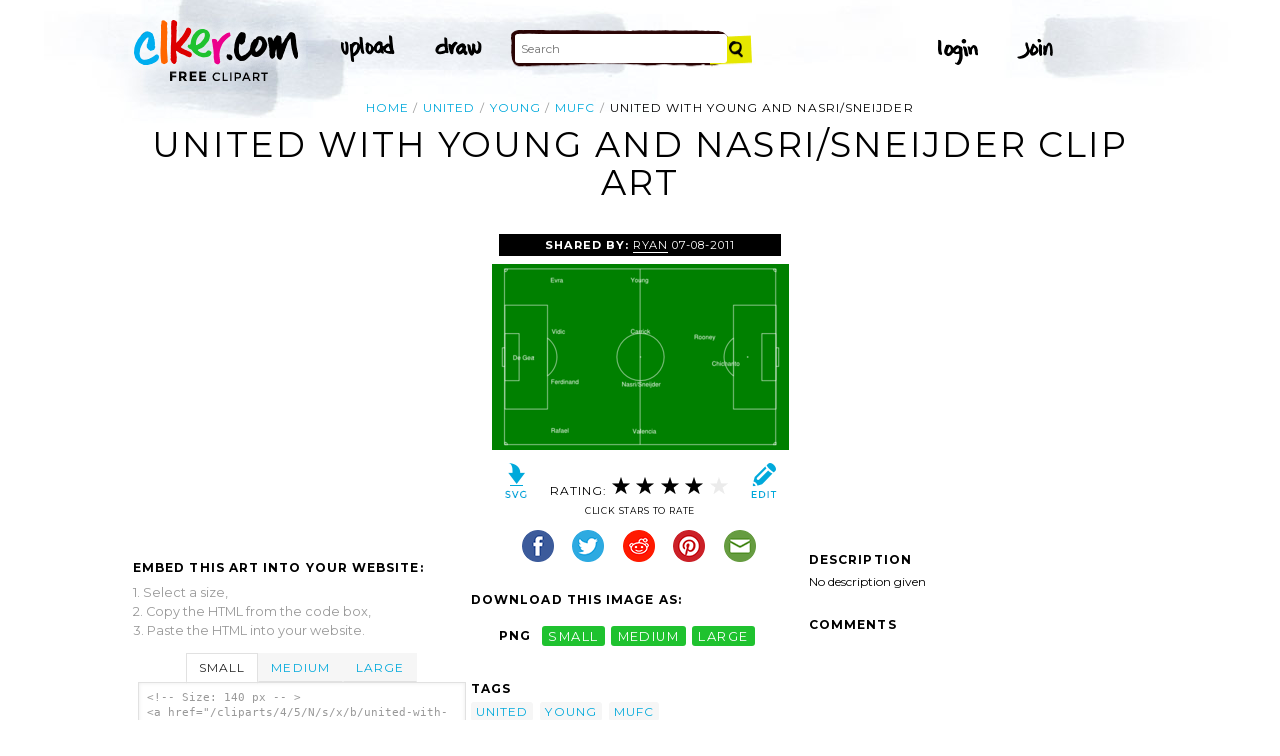

--- FILE ---
content_type: text/html; charset=utf-8
request_url: https://www.google.com/recaptcha/api2/aframe
body_size: 258
content:
<!DOCTYPE HTML><html><head><meta http-equiv="content-type" content="text/html; charset=UTF-8"></head><body><script nonce="LiRvpPN8kygvJXoDeWI7Gg">/** Anti-fraud and anti-abuse applications only. See google.com/recaptcha */ try{var clients={'sodar':'https://pagead2.googlesyndication.com/pagead/sodar?'};window.addEventListener("message",function(a){try{if(a.source===window.parent){var b=JSON.parse(a.data);var c=clients[b['id']];if(c){var d=document.createElement('img');d.src=c+b['params']+'&rc='+(localStorage.getItem("rc::a")?sessionStorage.getItem("rc::b"):"");window.document.body.appendChild(d);sessionStorage.setItem("rc::e",parseInt(sessionStorage.getItem("rc::e")||0)+1);localStorage.setItem("rc::h",'1768799975004');}}}catch(b){}});window.parent.postMessage("_grecaptcha_ready", "*");}catch(b){}</script></body></html>